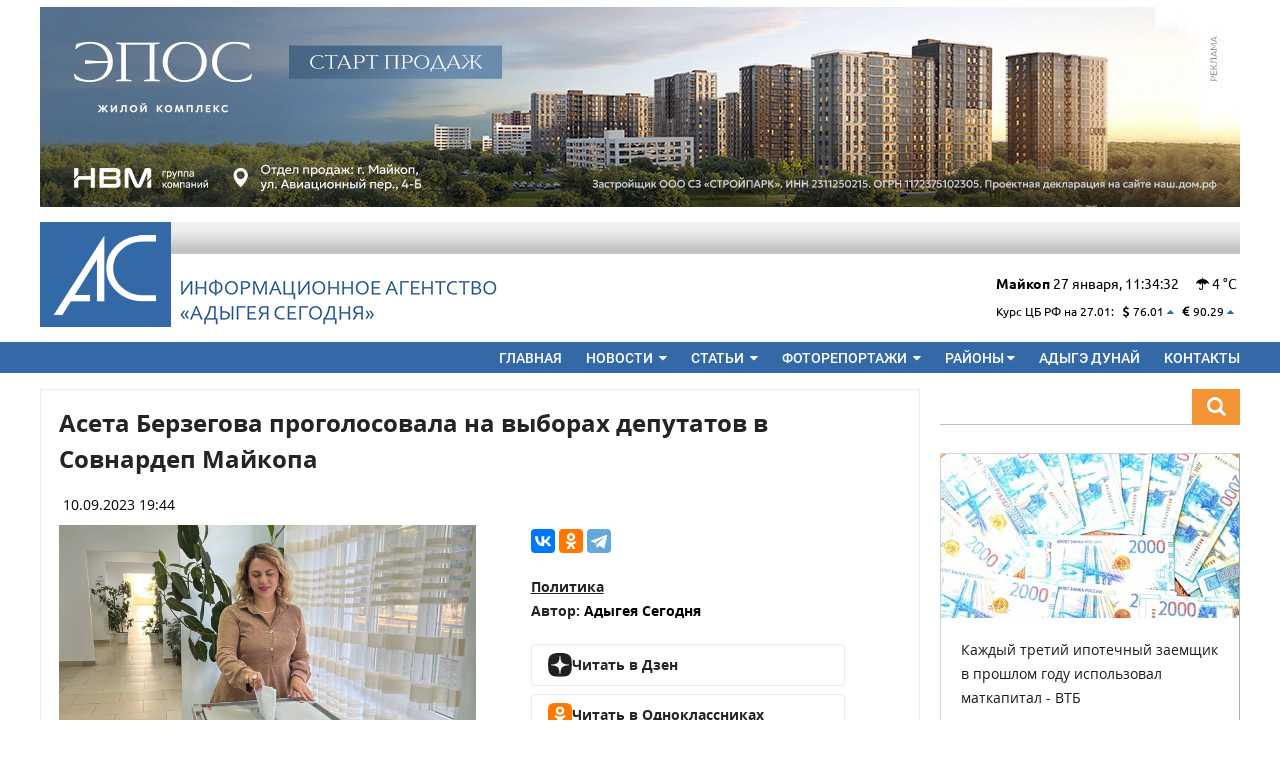

--- FILE ---
content_type: text/html; charset=UTF-8
request_url: https://adigeatoday.ru/news/47971.html
body_size: 17180
content:
<!DOCTYPE html>
<html lang="ru" xmlns="http://www.w3.org/1999/xhtml">
<head>
	<meta charset="utf-8" />
	<title>Адыгея Сегодня &ndash; Асета Берзегова проголосовала на выборах депутатов в Совнардеп  Майкопа</title>
	
	<meta http-equiv="X-UA-Compatible" content="IE=Edge, chrome=1" />
	
	<link rel="shortcut icon" type="image/vnd.microsoft.icon" href="/favicon.ico" />
	<meta name="viewport" content="width=device-width, initial-scale=1.0" />
	
	<meta name="description" content="Асета Берзегова проголосовала на выборах депутатов в Совнардеп  Майкопа - официальный сайт информационного агентства Адыгея Сегодня. Новости, статьи фоторепортажи" />
	<meta name="keywords" content="Асета Берзегова проголосовала на выборах депутатов в Совнардеп  Майкопа - официальный сайт республика адыгея сегодня майкоп новости статьи фоторепортажи" />

	
	<link rel="image_src" href="http:/img/thumb/50310-480-32b01b8f-5db8c735-6addbda0-d5c27d5d-7cccf476.jpg" />
	<meta property="og:title" content="Асета Берзегова проголосовала на выборах депутатов в Совнардеп  Майкопа"/>
	<meta property="og:description" content="78 избирательных пунктов работают с 08:00 до 20:00."/>
	<meta property="og:image" content="https://adigeatoday.ru/img/thumb/50310-480-32b01b8f-5db8c735-6addbda0-d5c27d5d-7cccf476.jpg">
	<meta property="og:locale" content="ru_RU"/>
	<meta property="og:site_name" content="Адыгея Сегодня"/>
	<meta property="og:type" content="article"/>
	<meta property="og:url" content="https://adigeatoday.ru/news/47971.html" />

	<meta name="google-site-verification" content="XtVUO4FeUgT7-fA7yWEDf1-jlBNuvG_zKR9ogJQWf38" />
	<link rel="stylesheet" media="all" href="/assets/css/reset.css" />
	<link rel="stylesheet" media="all" href="/assets/css/sakura.css" />
	<link rel="stylesheet" media="all" href="/assets/css/hamburgers.css" />
	<link rel="stylesheet" media="all" href="/assets/css/font-awesome-4-7.min.css" />
	<link rel="stylesheet" media="all" href="/assets/css/templates/site3.css?commit=211121" />
	<link rel="stylesheet" media="all" href="/assets/css/templates/site5.css?commit=0602171345" />
	<link rel="stylesheet" media="all" href="/assets/css/templates/site6.css?commit=0902171359" />
	<link rel="stylesheet" media="all" href="/assets/css/templates/site7.css?commit=1705151051" />
	<link rel="stylesheet" media="all" href="/assets/css/templates/site8.css?commit=1000" />
	<link rel="stylesheet" media="all" href="/assets/css/templates/site9.css?commit=1007" />
	
	<script type="text/javascript" src="/assets/js/jquery-3.1.1.min.js"></script>
	<script type="text/javascript" src="/assets/js/sakura.js"></script>
	
	<link rel="stylesheet" media="all" href="/assets/css/magnific-popup.css" />
	<script type="text/javascript" src="/assets/js/jquery.magnific-popup.min.js"></script>
	
</head>
<body>
	
<!-- preload/begin -->


<!-- google-analytics/begin -->
<script>
  (function(i,s,o,g,r,a,m){i['GoogleAnalyticsObject']=r;i[r]=i[r]||function(){
  (i[r].q=i[r].q||[]).push(arguments)},i[r].l=1*new Date();a=s.createElement(o),
  m=s.getElementsByTagName(o)[0];a.async=1;a.src=g;m.parentNode.insertBefore(a,m)
  })(window,document,'script','https://www.google-analytics.com/analytics.js','ga');

  ga('create', 'UA-90034545-1', 'auto');
  ga('send', 'pageview');

</script>
<!-- google-analytics/end -->

<!-- Rating@Mail.ru counter -->
<script type="text/javascript">
var _tmr = window._tmr || (window._tmr = []);
_tmr.push({id: "2621246", type: "pageView", start: (new Date()).getTime()});
(function (d, w, id) {
  if (d.getElementById(id)) return;
  var ts = d.createElement("script"); ts.type = "text/javascript"; ts.async = true; ts.id = id;
  ts.src = (d.location.protocol == "https:" ? "https:" : "http:") + "//top-fwz1.mail.ru/js/code.js";
  var f = function () {var s = d.getElementsByTagName("script")[0]; s.parentNode.insertBefore(ts, s);};
  if (w.opera == "[object Opera]") { d.addEventListener("DOMContentLoaded", f, false); } else { f(); }
})(document, window, "topmailru-code");
</script><noscript><div style="position:absolute;left:-10000px;">
<img src="//top-fwz1.mail.ru/counter?id=2621246;js=na" style="border:0;" height="1" width="1" alt="Рейтинг@Mail.ru" />
</div></noscript>
<!-- //Rating@Mail.ru counter -->
 
<!-- preload/end -->
	
	<div>
		<div class="site-container">
			
			<!-- topline-zone:begin -->
			


<div class="xm-5-top xm-5-bottom">
	<noindex>
		<a
			title="Рекламодатель: Девелопер “НВМ”"			rel="nofollow"
			class="ad ad-image ad-topline"
			target="_blank"
			href="/ad/1014/?erid=2W5zFHw12Ve">

				<img style="max-width:100%;width:100%"  data-url="/img/thumb/69963-720-07220d01-13b29884-1e66d79b-894fa012-c037edb0.jpg" alt="" src="/img/thumb/69963-1200-326932f0-91e038c1-9cdab6ab-6a6c705a-8e6d9a98.jpg" />
		</a>
	</noindex>
</div>			<!-- topline-zone:end -->
			
		</div>
		<div class="site-container col-landscape-hidden col-mobile-hidden header-may">
			
			<div class="xm-10-top xm-10-bottom" style="
				background-image:url(/assets/img/i/header-top-gradientx2.png);
				background-color:white;
				background-repeat:repeat-x;
			">
			
				<div class="col-left" >
					<a href="/">
						<img alt="" src="/assets/img/i/logo-relogox10.png" />
					</a>
				</div>
				
				<div class="col-left xm-5-left">
					<div style="margin-top:54px">
						<a href="/">
							<img alt="" src="/assets/img/i/header-logo-text-wtf.png"/>
						</a>
					</div>
				</div>
					<div class="col-right">
						<div style="margin-top:54px">
							
															
							
								<strong>Майкоп</strong>  
								<span class="date-d">27</span>
								<span class="date-m">января</span>,
								<span class="date-time">00:00:00</span>
								
																
								<span class="xm-10-left fa fa-umbrella"
									 title="пасмурно"></span>
								
								4								°C 								
								<br/>
								<br/>
								
								<!-- currency/begin -->
																								<div class="sm">
									<span class="xm-5-right">Курс ЦБ РФ на 27.01:</span>
									
																			<span class="currency xm-5-right">
											<span class="fa fa-usd"></span> 76.01																																				<span
														 title="Курс выше предыдущего"
														 style="color:#3369a7"
														 class="fa fa-caret-up"></span>
																																	</span>
																			<span class="currency xm-5-right">
											<span class="fa fa-eur"></span> 90.29																																				<span
														 title="Курс выше предыдущего"
														 style="color:#3369a7"
														 class="fa fa-caret-up"></span>
																																	</span>
																		
								</div>
																<!-- currency/end -->
								
						</div>
					</div>
			
				<div class="col-clear"></div>
			
			</div>
		</div>
		
		<script type="text/javascript">
			$(document).ready(function(){
				
				var $dateD = $('.date-d');
				var $dateM = $('.date-m');
				var $dateTime = $('.date-time');
				
				var mTranslate = [
					'января',
					'февраля',
					'марта',
					'апреля',
					'мая',
					'июня',
					'июля',
					'августа',
					'сентября',
					'октября',
					'ноября',
					'декабря',
				];
				
				function timeUpdate()
				{
					var now = new Date();
					var time = [
						now.getHours(),
						now.getMinutes(),
						now.getSeconds(),
					];
					var timeString = time[0];
					timeString+=':';
					if(time[1] < 10)
					{
						timeString+='0';
					}
					timeString+=time[1];
					timeString+=':';
					if(time[2] < 10)
					{
						timeString+='0';
					}
					timeString+=time[2];
					
					
					$dateD.html( now.getDate() );
					$dateM.html( mTranslate[now.getMonth()] );
					$dateTime.html( timeString );
					
				}
				timeUpdate();
				var idInterval = setInterval(function(){
					timeUpdate();
				},750);
				
			});
		</script>
		
		
		<div class="xm-10-bottom" style="background:#3369a7">
			
			<div class="site-container">
				
				<header><div id="header-container">

<div class="xp-mobile-10 xp-landscape-10">

<div class="col-desktop-hidden">
<div class="col-left ">
	<h2><a style="color:white;text-decoration:none" href="/">Адыгея Сегодня</a></h2>
</div>

<div class="col-right">
<div class="">
	
	<button type="button" id="hamburger" class="hamburger hamburger--squeeze">
		<div class="hamburger-box">
			<div class="hamburger-inner"></div>
		</div>
	</button>
	<script type="text/javascript">
		$(document).ready(function(){
			$('#hamburger').on('click',function(){
				$('#nav-container').toggleClass('col-hidden');
			});
		});
	</script>
</div>
</div>
</div>
<div class="col-right">
<div id="nav-container" class="col-hidden col-desktop-visible ">
<ul>
	<li><a href="/">Главная</a></li>
	<li>
		<a href="/news/">Новости <span class="dropdown-toggle fa fa-caret-down"></span></a>
		<div class="dropdown"><ul>
			<li><a href="/news/society/">Общество</a></li>
			<li><a href="/news/politics/">Политика</a></li>
			<li><a href="/news/sport/">Спорт</a></li>
			<li><a href="/news/economy/">Экономика</a></li>
			<li><a href="/news/culture/">Культура</a></li>
			<li><a href="/news/incidents/">Происшествия</a></li>
			<li><a href="/news/tourism/">Туризм</a></li>
		</ul></div>
	</li>
	<li>
		<a href="/article/">Статьи <span class="dropdown-toggle fa fa-caret-down"></span></a>
		<div class="dropdown"><ul>
			<li><a href="/article/society/">Общество</a></li>
			<li><a href="/article/politics/">Политика</a></li>
			<li><a href="/article/sport/">Спорт</a></li>
			<li><a href="/article/economy/">Экономика</a></li>
			<li><a href="/article/culture/">Культура</a></li>
			<li><a href="/article/incidents/">Происшествия</a></li>
			<li><a href="/article/tourism/">Туризм</a></li>
		</ul></div>
	</li>
	<li>
		<a href="/photo/">Фоторепортажи <span class="dropdown-toggle fa fa-caret-down"></span></a>
		<div class="dropdown"><ul>
			<li><a href="/photo/society/">Общество</a></li>
			<li><a href="/photo/politics/">Политика</a></li>
			<li><a href="/photo/sport/">Спорт</a></li>
			<li><a href="/photo/economy/">Экономика</a></li>
			<li><a href="/photo/culture/">Культура</a></li>
			<li><a href="/photo/incidents/">Происшествия</a></li>
			<li><a href="/photo/tourism/">Туризм</a></li>
		</ul></div>
	</li>
	<li>
		<a class="col-hidden col-mobile-visible col-landscape-visible" href="/region/">Районы</a>
		<a href="/region/"><span class="dropdown-toggle">Районы <span class="fa fa-caret-down"></span></span></a>
		<div class="dropdown"><ul>
									<li><a href="/region/1001/">Майкоп</a></li>
						<li><a href="/region/1009/">Адыгейск</a></li>
						<li><a href="/region/1005/">Майкопский район</a></li>
						<li><a href="/region/1007/">Тахтамукайский район</a></li>
						<li><a href="/region/1008/">Гиагинский район</a></li>
						<li><a href="/region/1006/">Теучежский район</a></li>
						<li><a href="/region/1004/">Кошехабльский район</a></li>
						<li><a href="/region/1003/">Красногвардейский район</a></li>
						<li><a href="/region/1002/">Шовгеновский район</a></li>
					</ul></div>
	</li>
	<li><a href="https://dunai.adigeatoday.ru/">Адыгэ дунай</a></li>
	<li><a href="/page/contact.html">Контакты</a></li>
</ul>
<div class="col-clear"></div>
</div>
</div>
<div class="col-clear"></div>

</div>

</div></header>
				
			</div>
		
		</div>
		
	</div>
	
	
	<div id="site-container">
		
		
		<!-- warpper/begin -->
		<div id="wrapper-container">
			
			
			<!-- article/begin -->
			<div id="article-container">
				
				<!-- ads-mobile-top/begin -->
							
				
<style>
		.sm-date { display:block; }
</style>
<article itemscope itemtype="http://schema.org/NewsArticle">
<div class="page-container" itemprop="articleBody">
	<div class="page-body"  >
		
		<meta itemprop="dateModified" content="2023-09-11T07:10:51+03:00" />
		
				<meta itemprop="author" content="Адыгея Сегодня" />
				
		<!-- post.title/begin -->
		<h1 itemprop="headline" title="Асета Берзегова проголосовала на выборах депутатов в Совнардеп  Майкопа">
			
						
						
			Асета Берзегова проголосовала на выборах депутатов в Совнардеп  Майкопа		</h1>
		<!-- post.title/end -->

	<p><span itemprop="datePublished" content="2023-09-10T19:44:52+03:00">10.09.2023 19:44</span></p>

	<div>
		
				
		<!-- article/image/begin -->
		<div class="image-post-container col-desktop-50-left col-landcape-50-left" >
			<div class="row" >
				<img style="max-width:100%;width:100%"  itemprop="image" data-url="/img/thumb/50310-720-7558e261-8e0d5147-f8b57b24-ab183aa2-417e970d.jpg" alt="" src="/img/thumb/50310-720-7558e261-8e0d5147-f8b57b24-ab183aa2-417e970d.jpg" />												<span class="image-info">Фото: личный архив Асеты Берзеговой</span>							</div>
		</div>
		<!-- article/image/end -->
		
				
		<div class="col-desktop-45-right col-landscape-45-right col-inline">
			<div class="row" style="margin-top:0">
				
				<!-- yandex/share/begin -->
				<script src="//yastatic.net/es5-shims/0.0.2/es5-shims.min.js"></script>
				<script src="//yastatic.net/share2/share.js"></script>
				<div
					class="row ya-share2"
					data-services="vkontakte,odnoklassniki,telegram"
					data-counter=""
					data-title="Асета Берзегова проголосовала на выборах депутатов в Совнардеп  Майкопа"
					data-description="78 избирательных пунктов работают с 08:00 до 20:00."
					data-image="http://adigeatoday.ru//img/thumb/50310-480-32b01b8f-5db8c735-6addbda0-d5c27d5d-7cccf476.jpg"
					data-url="https://adigeatoday.ru/news/47971.html"
				></div>
				<!-- yandex/share/end -->
			
				<div class="row xm-10-top">
					
					<span><a href="/post/politics/">Политика</a></span><br/>
					
					
					<!-- author/begin -->
										<span itemprop="publisher" itemscope itemtype="http://schema.org/Organization">
						<strong>Автор:</strong> <span itemprop="name">Адыгея Сегодня</span>
					</span>
										
					<!-- author/end -->

					<style>
						.readmore {
							border: 1px solid #e9e9e9;
							border-radius:4px;
							padding:8px 16px;
							display: inline-flex;
							margin-top: 0.5rem;
							text-decoration: none;
							align-items:center;
							gap:0.5rem;
							min-width:280px;
						}
						.readmore:hover {
							color: #105bb1 !important;
						}
					</style>

					<div style="width:100%;margin-top:0.85rem"></div>

					<a href="https://yandex.ru/news/?favid=254118475" rel="nofollow" target="_blank" class="readmore">
						<img style="width:24px;height:24px" alt="" src="/assets/img/dzen.svg" />
						Читать в Дзен
					</a>

					<a href="https://ok.ru/iaadygeyas/topics" rel="nofollow" target="_blank" class="readmore">
						<img style="width:24px;height:24px" alt="" src="/assets/img/ok.svg" />
						Читать в Одноклассниках
					</a>
					
				</div>
			
			</div>
			
		</div>
		<div class="col-clear"></div>
	</div>
	
<div class="article-content-fix-17-05-25" itemprop="text" style="line-height: 1.5rem !important">
	
	<p> </p>
<p>В Единый день голосования член Генерального совета партии &laquo;Единая Россия&raquo;, руководитель &laquo;Молодой Гвардии&raquo; Адыгеи Асета Берзегова проголосовала на выборах депутатов в Совет народных депутатов муниципального образования &laquo;Город Майкоп&raquo;.</p>
<p>На территории Адыгеи выборы в представительные органы власти проводятся в городе Майкопе, поселке Каменномостском и Майкопском районе (дополнительные выборы депутата). Голосование проходит в три дня &ndash; с 8 по 10 сентября. 78 избирательных пунктов работают с 08:00 до 20:00.</p>
<p>Жители Майкопа активно принимают участие в голосовании. За первые два дня на избирательных участках Майкопа проголосовали 29314 человек.</p>
<p>&laquo;Сегодня, участвуя в голосовании, мы выбираем команду, которая будет делать конкретные шаги к решению различных проблем майкопчан. Всё это в дальнейшем будет способствовать положительным переменам в жизни нашего родного города. Приходите сегодня до 20:00 на свой избирательный участок и сделайте свой вклад в наше будущее&raquo;, - отметила Асета Берзегова.</p>
</div>


					<style>
						.post-tag
						{
							display:inline-block;
							min-width:72px;
							background:#4e7097;
							padding:0 8px;
							color:white;
							margin-top:0.25rem;
							margin-bottom:0.25rem;
							margin-right:0.25rem;
							font-size:90%;
							text-align:center;
							cursor: default;
						}
					</style>
					
					

<style>
	#overlay
	{
		position: fixed;
		left: 0;
		top:0;
		right: 0;
		bottom:0;
		background:rgba(0,0,0,0.5);
		z-index: 100;
		box-sizing:border-box;
	}
	#overlay .block1
	{
		position: absolute;
		left:0;
		right:0;
		bottom:0;
		top:0;
		/*max-width:960px;*/
		/*width:100%;*/
		/*margin: 0 auto;*/
		/*margin-top:2rem;*/
		/*padding:0.5rem;*/
		/*/*padding-bottom:2.5rem;*/*/
		/*box-sizing:border-box;*/
	}
	#overlay .block2
	{
		background:blue;
		width:100%;
		margin: 0 auto;
		box-sizing:border-box;
	}
	#overlay img
	{
		max-width:100%;
		width:auto;
		max-height:480px;
	}
	.btn-over
	{
	}
	
	#overlay .panel-left
	{
		background:red;
		position:absolute;
		left:0;
		top:0;
		bottom:0;
		width:15%;
		z-index:100;
	}
	#overlay .panel-right
	{
		background:blue;
		position:absolute;
		right:0;
		top:0;
		bottom:0;
		width:15%;
		z-index:100;
	}
	#overlay .panel-top
	{
		background:green;
		position:absolute;
		right:0;
		top:0;
		left:0;
		height:60px;
		z-index:101;
	}
	#overlay .panel-left span,
	#overlay .panel-right span
	{
	}
	#overlay .panel-top span,
	#overlay .panel-left span,
	#overlay .panel-right span
	{
		color:rgba(255,255,255,0.35);
	}
	#overlay .panel-top,
	#overlay .panel-left,
	#overlay .panel-right
	{
		cursor:pointer;
		background:rgba(0,0,0,0);
	}
	#overlay .panel-left:hover,
	#overlay .panel-right:hover
	{
		background:rgba(0,0,0,0.25);
	}
	#overlay .panel-top:hover span,
	#overlay .panel-left:hover span,
	#overlay .panel-right:hover span
	{
		color:rgba(255,255,255,0.75);
	}
	
	
	#overlay .panel-bottom
	{
		position:absolute;
		left:0;
		right:0;
		bottom:0;
		background:rgba(0,0,0,0.75);
		color:white;
		text-align:center;
		z-index:102;
	}
</style>
<div id="overlay" style="display: none">
	
	<div class="panel-top btn-over btn-close">
		<div class="col-right" style="width:15%;margin-top:0.5rem">
			<center>
				<span class="fa fa-3x fa-close"></span>
			</center>
		</div>
		<div class="col-clear"></div>
	</div>
	<!-- .panel-top -->
	
	<div class="panel-left btn-over btn-left">
		<div style="display:block;height:45%;"></div>
		<center>
			<span class="fa fa-3x fa-chevron-left"></span>
		</center>
	</div>
	<!-- .panel-left -->
	
	<div class="panel-right btn-over btn-right">
		<div style="display:block;height:45%;"></div>
		<center>
			<span class="fa fa-3x fa-chevron-right"></span>
		</center>
	</div>
	<!-- .panel-right -->
	
	<center>
		<p id="image-container">
			<img style="max-width:none;max-height:none;width:auto;height:auto" alt="" src="#" />
		</p>
	</center>
	
	
	<div class="panel-bottom">
		<p id="photo-author"></p>
	</div>
	
	<script>
		var over_class_target = '.btn-fancybox';
		var over_obj = null;
		$(document).ready(function(){
			$(over_class_target).on('click',function(){
				over_obj = $(this);
				$('#image-container img').attr('src',$(over_obj).data('url'));
				$('#photo-author').html($(over_obj).data('author'));
				$('#overlay').fadeIn();
				return false;
			});
			$(window ).keyup(function(e){
				if (e.keyCode == 27)
				{
					$('#overlay').fadeOut();
				}
				else
				{
					if (e.keyCode == 37)
						{
							var object = over_obj.prev();
							if(object.length == 0) { return; }
							over_obj = object;
							
							//console.log((over_obj.prev()));
							$('#image-container img').attr('src',$(over_obj).data('url'));
				$('#photo-author').html($(over_obj).data('author'));
						}
					else
					{
						if (e.keyCode == 39)
						{
							var object = over_obj.next();
							if(object.length == 0) { return; }
							over_obj = object;
							
							//console.log((over_obj.prev()));
							$('#image-container img').attr('src',$(over_obj).data('url'));
				$('#photo-author').html($(over_obj).data('author'));
						}
					}
				}
			});
			$('.btn-over.btn-close').on('click',function(){
				$('#overlay').fadeOut();
			});
			$('.btn-over.btn-left').on('click',function(){
				
							var object = over_obj.prev();
							if(object.length == 0) { return; }
				over_obj = object;
				
				//console.log((over_obj.prev()));
				$('#image-container img').attr('src',$(over_obj).data('url'));
				$('#photo-author').html($(over_obj).data('author'));
			});
			$('.btn-over.btn-right').on('click',function(){
				
							var object = over_obj.next();
							if(object.length == 0) { return; }
				over_obj = object;
				
				//console.log((over_obj.prev()));
				$('#image-container img').attr('src',$(over_obj).data('url'));
				$('#photo-author').html($(over_obj).data('author'));
			});
		});
	</script>
	
</div>


		
	
	</div>
</div>




</article>



<div class="xm-10-top">
	<h3>Читайте также</h3>
	<div class="xm-10-top">
		
		




<!-- post/begin -->
<div class="post-sm-container page-container col-mobile-100">
	
			
		<div class="post-sm-preview">
		
		
		<div class="post-sm-preview-container">
			<a href="/news/52183.html">
				<img style="max-width:100%;width:100%"  data-url="/img/thumb/55646-720-044e2965-e9ce4675-574cbb23-d39cbb67-9d7e6130.jpg" alt="" src="/img/thumb/55646-640-f32daed2-c1532ac7-1fca0b6e-daba4533-c8ce1a21.jpg" />			</a>
			
		</div>
		
		
		<div class="post-sm-button-container">
			
			<!-- button/region/begin -->

			<!-- button/region/end -->
			
		</div>
	</div>
		
	<div class="post-sm-body page-body">
		
		<p><strong><a href="/news/52183.html">В Адыгее наградили волонтёров за  участие в работе регионального избирательного штаба </a></strong></p>
		
				<p class="post-sm-desc">Интерес к этой работе проявили люди самых разных возрастов и профессий</p>
				
		<p class="sm-date"><span class="fa fa-calendar"></span> 10.04.2024 08:48</p>
		
	</div>
	
</div>
<!-- post/end -->




<!-- post/begin -->
<div class="post-sm-container page-container col-mobile-100">
	
			
		<div class="post-sm-preview">
		
		
		<div class="post-sm-preview-container">
			<a href="/news/51762.html">
				<img style="max-width:100%;width:100%"  data-url="/img/thumb/55157-720-7a4cf03c-3829032a-d75a9c1f-dce2ee04-4582ef2f.jpg" alt="" src="/img/thumb/55157-640-08b0fa36-82b5858d-c4e8aac9-5da25cbe-f8d1b199.jpg" />			</a>
			
		</div>
		
		
		<div class="post-sm-button-container">
			
			<!-- button/region/begin -->

			<!-- button/region/end -->
			
		</div>
	</div>
		
	<div class="post-sm-body page-body">
		
		<p><strong><a href="/news/51762.html">В Адыгее состоялось заседание Общественного штаба по контролю и наблюдению за выборами </a></strong></p>
		
				<p class="post-sm-desc">Мероприятие прошло в республиканской столице</p>
				
		<p class="sm-date"><span class="fa fa-calendar"></span> 21.03.2024 17:30</p>
		
	</div>
	
</div>
<!-- post/end -->




<!-- post/begin -->
<div class="post-sm-container page-container col-mobile-100">
	
			
		<div class="post-sm-preview">
		
		
		<div class="post-sm-preview-container">
			<a href="/news/51658.html">
				<img style="max-width:100%;width:100%"  data-url="/img/thumb/55004-720-3f4104cd-c3361f82-ca7be2b1-8644768d-7434d6b0.jpg" alt="" src="/img/thumb/55004-640-26f06bf7-d3feb97c-c5b59373-425e4e2c-a25948ce.jpg" />			</a>
			
		</div>
		
		
		<div class="post-sm-button-container">
			
			<!-- button/region/begin -->

			<!-- button/region/end -->
			
		</div>
	</div>
		
	<div class="post-sm-body page-body">
		
		<p><strong><a href="/news/51658.html">Владимир Путин лидирует по итогам обработки 50% бюллетеней</a></strong></p>
		
				<p class="post-sm-desc">Явка избирателей на выборы составила более 74%</p>
				
		<p class="sm-date"><span class="fa fa-calendar"></span> 17.03.2024 22:53</p>
		
	</div>
	
</div>
<!-- post/end -->




<!-- post/begin -->
<div class="post-sm-container page-container col-mobile-100">
	
			
		<div class="post-sm-preview">
		
		
		<div class="post-sm-preview-container">
			<a href="/news/51654.html">
				<img style="max-width:100%;width:100%"  data-url="/img/thumb/54999-720-7543588b-8bf1beb9-65d7e71c-3cfa7e35-7ff516f6.jpg" alt="" src="/img/thumb/54999-640-ff126908-f083b86d-38a4d53a-418d6300-fc7bd898.jpg" />			</a>
			
		</div>
		
		
		<div class="post-sm-button-container">
			
			<!-- button/region/begin -->

			<!-- button/region/end -->
			
		</div>
	</div>
		
	<div class="post-sm-body page-body">
		
		<p><strong><a href="/news/51654.html">В Адыгее завершилось трёхдневное голосование на выборах Президента России </a></strong></p>
		
				<p class="post-sm-desc">Началась процедура подсчёта голосов</p>
				
		<p class="sm-date"><span class="fa fa-calendar"></span> 17.03.2024 20:09</p>
		
	</div>
	
</div>
<!-- post/end -->		
	</div>
</div>
				
							
			</div>
			<!-- article/end -->
			
			

			
			
			
			<!-- aside/begin -->
			<aside><div id="aside-container" class="col-mobile-hidden">
				
				
				<!-- widget/search/begin -->
				<div id="site-search-container"><form method="get" action="/search/">
					
						<input name="q" type="text" id="site-search" placeholder="" value="">
						<button type="submit" id="site-search-button">
							<span class="fa fa-search"></span>
						</button>
						<div class="col-clear"></div>
					
				</form></div>
				<!-- widget/search/end -->
				
				
				
				<!-- advt/begin -->
				
					<div class="xm-20-bottom">
					</div>
				<style>
.teaser
{
	position: relative;
	border-left:1px solid #D3D3D3;
	border-top:1px solid #D3D3D3;
	border-bottom:1px solid #ADADAD;
	border-right:1px solid #ADADAD;
	
	background-color:white;
	overflow: hidden;
}
.teaser > .photo
{
	width:300px;
	height:164px;
	overflow: hidden;
}
.teaser > .body
{
	min-height:48px;
	padding:0.75rem;
}
.teaser .body .title
{
	font-size:0.875rem;
	line-height: 1.4rem;
	
	color:#1a1a1a;
	font-family:"Ubuntu";
	text-decoration:none;
	
}
.right
{
	text-align: right;
}
.letter-drink
{
	/*font-size:0.875rem;*/
	font-weight:bold;
	text-transform:uppercase;
	color:#3a3a3a;
	font-family:"Ubuntu Bold";
	letter-spacing: 4px;
	text-decoration: none;
	
}
</style>
				 
				
			
		
					
					<div class="teaser xm-20-top xm-20-bottom">
	<div class="photo">
		<a href="/news/64811.html">
			<img style="max-width:100%;width:100%"  data-url="/img/thumb/70089-720-9b648d5a-d1544dcc-f2ba7b4a-b51db4a5-00d80849.jpg" alt="" src="/img/thumb/70089-300-5a3facd9-93ac131c-734ba9cf-870de152-e6f5bfee.jpg" />		</a>
	</div>
	<div class="body">
		<p><a class="title" href="/news/64811.html">Каждый третий ипотечный заемщик в прошлом году использовал маткапитал - ВТБ</a></p>
		
	</div>
</div>
						
					
					<div class="teaser xm-20-top xm-20-bottom">
	<div class="photo">
		<a href="/article/64787.html?erid=2W5zFJFD4dE">
			<img style="max-width:100%;width:100%"  data-url="/img/thumb/70060-720-2dc7b0f8-da2724a6-5583698c-d28d90bf-7cb0cde7.jpg" alt="" src="/img/thumb/70060-300-00aec3d9-403126fd-a960da88-956381c1-eae5b1d3.jpg" />		</a>
	</div>
	<div class="body">
		<p><a class="title" href="/article/64787.html?erid=2W5zFJFD4dE">Цифровое государство: «Ростелеком» предоставил Законодательному собранию Кубани защищенный интернет</a></p>
		
	</div>
</div>
						
					
					<div class="teaser xm-20-top xm-20-bottom">
	<div class="photo">
		<a href="/news/64782.html">
			<img style="max-width:100%;width:100%"  data-url="/img/thumb/70055-720-eac71612-f0f04d8c-55750563-12c2678d-a15119fa.jpg" alt="" src="/img/thumb/70055-300-9cd63fb2-a439eb0c-1ce0960b-caa1bee2-82779a1c.jpg" />		</a>
	</div>
	<div class="body">
		<p><a class="title" href="/news/64782.html">В шести районах Адыгеи работают 15 агротехнологических классов</a></p>
		
	</div>
</div>
						
					
					<div class="teaser xm-20-top xm-20-bottom">
	<div class="photo">
		<a href="/news/64778.html">
			<img style="max-width:100%;width:100%"  data-url="/img/thumb/70051-720-9f8d19c8-b7c73dfe-ec1cb3de-cc7f78db-fb452869.jpg" alt="" src="/img/thumb/70051-300-f551bda0-a51ee7b6-480fbaea-ce282e16-9e905154.jpg" />		</a>
	</div>
	<div class="body">
		<p><a class="title" href="/news/64778.html">В Адыгее за прошедшие сутки пожарные 12 раз выезжали на тушение пожаров</a></p>
		
	</div>
</div>
						
					
					<div class="teaser xm-20-top xm-20-bottom">
	<div class="photo">
		<a href="/news/64779.html">
			<img style="max-width:100%;width:100%"  data-url="/img/thumb/70052-720-d5ee6e2b-495c6d93-80f89ae7-9e9e5f7a-ccaff0d8.jpg" alt="" src="/img/thumb/70052-300-f031fee5-4387a283-17ae4cfc-eea7a5d9-69a6657c.jpg" />		</a>
	</div>
	<div class="body">
		<p><a class="title" href="/news/64779.html">Стало известно, что траты россиян на авто в прошлом году выросли почти на 50% </a></p>
		
	</div>
</div>
										
					<div class="xm-20-top xm-20-bottom">
						


<a
		rel="nofollow"
	class="ad ad-image"
	target="_blank"
	href="/ad/1004/">

		<img style="max-width:100%;width:100%"  data-url="/img/thumb/19994-720-bc5e5553-5a076149-5b50171c-b305f7fd-9b408045.jpg" alt="" src="/img/thumb/19994-300-37b14f6f-cf031fcf-343bfc68-5d50d45b-b2a07c64.jpg" />
</a>					</div>

				
				<!-- advt/end -->
				
			</div></aside>
			<!-- aside/end -->
			
			<div class="col-clear"></div>
			
<div class="description-fix">
	


<div class="row post-sm4-container xm-10-top">
	
	<style>
	#site-container > #wrapper-container h3 a{
		font-weight: 500;
		font-size: 1.1rem;
		color: #242424;
		text-transform: uppercase;
		text-decoration:none;
		height: 32px;
		vertical-align:middle;
		font-family: OpenSans Bold !important;
	}
	h3 img
	{
		height:20px;
	}
	</style>

	<h3><a style="" href="/region/1001/">
		<img style="max-width:100%;width:auto"  data-url="/img/thumb/9907-720-d8ff63f0-8df05906-9eac78b7-cfa2b5a1-6851c829.jpg" alt="" src="/img/thumb/9907-64-94800d83-c76a611d-feb65810-64cfd46b-0e7c7e39.jpg" />		Майкоп	</a></h3>
							



		<style>
		.post-sm-container
		{
			overflow: hidden;
			width:205px;
			float:left;
			margin-right:8px;
			margin-bottom:1.25rem;
		}
		.post-sm-container .page-body
		{
			padding:0.25rem;
		}
		.post-sm2-container .post-sm-container
		{
			overflow: hidden;
			width:425px;
			float:left;
			margin-right:8px;
			margin-bottom:1.25rem;
		}
		.post-sm-preview
		{
			position: relative;
		}
		.post-sm-button-container
		{
			
			position: absolute;
			left:8px;
			bottom:8px;
		}
		.bg-blue
		{
		background: #4e7097;
		color:white;
		}
		.post-sm-container img
		{
			vertical-align: top;
			width:100%;
		}
		.post-sm-body a
		{
			
		font-family: "Roboto", "Helvetica Neue", sans-serif;
		font-size:1rem;
		/*line-height:1.2rem;*/
		font-weight:500;
		color:#1a1a1a;
		text-decoration: none;
		}
		.sm-tag
		{
		
			text-decoration: none !important;
			text-transform: none !important;
			/*font-weight:bold !important;*/
			/*font-family: "Ubuntu Bold" !important;*/
			display: block !important;
		font-size:0.8rem !important;
		padding: 0!important;
		/*margin-right:0.5rem;*/
		margin:0 !important;
		margin-top:0.1rem !important;
		/*margin-bottom:0.5rem !important;*/
		min-width:120px;
		text-align: center;
		}
		.sm-date
		{
			font-size:0.75rem;
			color:#484848;
		}
		@media all and (max-width:700px)
		{
			.post-sm2-container .post-sm-container,
			.post-sm-container
			{
			width:100% !important;
			}
		}
		#main-page .post-sm-desc
		{
			display: none;
		}
	</style>



<!-- post/begin -->
<div class="post-sm-container page-container col-mobile-100">
	
			
		<div class="post-sm-preview">
		
		
		<div class="post-sm-preview-container">
			<a href="/news/64820.html">
				<img style="max-width:100%;width:100%"  data-url="/img/thumb/70098-720-dd1c28fd-cce12d62-35fd1656-9bd66324-cef01539.jpg" alt="" src="/img/thumb/70098-640-9d7a5909-f97154bc-c8572d9b-af1a1adb-a54543f6.jpg" />			</a>
			
		</div>
		
		
		<div class="post-sm-button-container">
			
			<!-- button/region/begin -->

			<!-- button/region/end -->
			
		</div>
	</div>
		
	<div class="post-sm-body page-body">
		
		<p><strong><a href="/news/64820.html">На Кубани задержана бывший замгубернатора края Анна Минькова</a></strong></p>
		
				<p class="post-sm-desc">Она является уроженкой посёлка Тлюстенхабль Теучежского района </p>
				
		<p class="sm-date"><span class="fa fa-calendar"></span> 27.01.2026 13:13</p>
		
	</div>
	
</div>
<!-- post/end -->					




<!-- post/begin -->
<div class="post-sm-container page-container col-mobile-100">
	
			
		<div class="post-sm-preview">
		
		
		<div class="post-sm-preview-container">
			<a href="/news/64816.html">
				<img style="max-width:100%;width:100%"  data-url="/img/thumb/70094-720-c7492957-c3877c70-3787e5f3-0f8beec9-f77e4f43.jpg" alt="" src="/img/thumb/70094-640-6ea0b5bd-8e422673-d3266f05-4d2f605a-d583acfa.jpg" />			</a>
			
		</div>
		
		
		<div class="post-sm-button-container">
			
			<!-- button/region/begin -->

			<!-- button/region/end -->
			
		</div>
	</div>
		
	<div class="post-sm-body page-body">
		
		<p><strong><a href="/news/64816.html">В Адыгее обсудили вопросы укрепления продовольственной безопасности</a></strong></p>
		
				<p class="post-sm-desc">Совещание состоялось на площадке Госсовета-Хасэ республики</p>
				
		<p class="sm-date"><span class="fa fa-calendar"></span> 27.01.2026 12:30</p>
		
	</div>
	
</div>
<!-- post/end -->					




<!-- post/begin -->
<div class="post-sm-container page-container col-mobile-100">
	
			
		<div class="post-sm-preview">
		
		
		<div class="post-sm-preview-container">
			<a href="/news/64812.html">
				<img style="max-width:100%;width:100%"  data-url="/img/thumb/70090-720-2188b65b-68d4d191-d89a7f66-242800aa-bc99b2d3.jpg" alt="" src="/img/thumb/70090-640-1d629681-8c8a22a4-e092eb5f-72f24d35-246678ee.jpg" />			</a>
			
		</div>
		
		
		<div class="post-sm-button-container">
			
			<!-- button/region/begin -->

			<!-- button/region/end -->
			
		</div>
	</div>
		
	<div class="post-sm-body page-body">
		
		<p><strong><a href="/news/64812.html">В полицию Адыгеи за сутки поступило 285 заявлений о происшествиях</a></strong></p>
		
				<p class="post-sm-desc">Сотрудниками ГИБДД задержано 5 нетрезвых водителей</p>
				
		<p class="sm-date"><span class="fa fa-calendar"></span> 27.01.2026 11:31</p>
		
	</div>
	
</div>
<!-- post/end -->					




<!-- post/begin -->
<div class="post-sm-container page-container col-mobile-100">
	
			
		<div class="post-sm-preview">
		
		
		<div class="post-sm-preview-container">
			<a href="/news/64810.html">
				<img style="max-width:100%;width:100%"  data-url="/img/thumb/70088-720-b49d8f16-0863020d-08ff88c9-9389082d-a9bfe803.jpg" alt="" src="/img/thumb/70088-640-b423fae2-71806e2f-27888cbc-c33a1fd9-9df5049f.jpg" />			</a>
			
		</div>
		
		
		<div class="post-sm-button-container">
			
			<!-- button/region/begin -->

			<!-- button/region/end -->
			
		</div>
	</div>
		
	<div class="post-sm-body page-body">
		
		<p><strong><a href="/news/64810.html">В Адыгее в рамках «Вахты памяти» проходят памятные мероприятия</a></strong></p>
		
				<p class="post-sm-desc">Спикер Госсовета-Хасэ подчеркнул важность их проведения</p>
				
		<p class="sm-date"><span class="fa fa-calendar"></span> 27.01.2026 11:30</p>
		
	</div>
	
</div>
<!-- post/end -->		


		<div class="col-clear"></div>

		<h3><a href="/post/politics/">Политика</a></h3>
	<div class="">
					




<!-- post/begin -->
<div class="post-sm-container page-container col-mobile-100">
	
			
		<div class="post-sm-preview">
		
		
		<div class="post-sm-preview-container">
			<a href="/news/64209.html">
				<img style="max-width:100%;width:100%"  data-url="/img/thumb/69428-720-85146053-2411e14c-c7b67111-13e64551-25da1981.jpg" alt="" src="/img/thumb/69428-640-178c82f1-12b62190-2088a726-b032fbc2-e3c8f5af.jpg" />			</a>
			
		</div>
		
		
		<div class="post-sm-button-container">
			
			<!-- button/region/begin -->

			<!-- button/region/end -->
			
		</div>
	</div>
		
	<div class="post-sm-body page-body">
		
		<p><strong><a href="/news/64209.html"> Единороссы проводят в Адыгее Всероссийскую акцию «С Новым годом, ветеран!»</a></strong></p>
		
				<p class="post-sm-desc">Она стартует 25 декабря и продлится до последнего дня уходящего года </p>
				
		<p class="sm-date"><span class="fa fa-calendar"></span> 25.12.2025 14:43</p>
		
	</div>
	
</div>
<!-- post/end -->					




<!-- post/begin -->
<div class="post-sm-container page-container col-mobile-100">
	
			
		<div class="post-sm-preview">
		
		
		<div class="post-sm-preview-container">
			<a href="/news/64085.html">
				<img style="max-width:100%;width:100%"  data-url="/img/thumb/69278-720-b140b967-84ba9106-01120a1e-c6eaeb21-59ab2a59.jpg" alt="" src="/img/thumb/69278-640-809b1102-09e7eaee-4bbff079-d178ed04-4ac67c99.jpg" />			</a>
			
		</div>
		
		
		<div class="post-sm-button-container">
			
			<!-- button/region/begin -->

			<!-- button/region/end -->
			
		</div>
	</div>
		
	<div class="post-sm-body page-body">
		
		<p><strong><a href="/news/64085.html">Владимир Путин обратился к сотрудникам российских спецслужб </a></strong></p>
		
				<p class="post-sm-desc">Президент поздравил их с профессиональным праздником</p>
				
		<p class="sm-date"><span class="fa fa-calendar"></span> 20.12.2025 08:03</p>
		
	</div>
	
</div>
<!-- post/end -->					




<!-- post/begin -->
<div class="post-sm-container page-container col-mobile-100">
	
			
		<div class="post-sm-preview">
		
		
		<div class="post-sm-preview-container">
			<a href="/news/64070.html">
				<img style="max-width:100%;width:100%"  data-url="/img/thumb/69264-720-5a5cdc25-484921dd-25082242-d7142c34-a42ed8cc.jpg" alt="" src="/img/thumb/69264-640-01b96f2e-aa90c5dd-bd4c5055-6186167e-64cda6cd.jpg" />			</a>
			
		</div>
		
		
		<div class="post-sm-button-container">
			
			<!-- button/region/begin -->

			<!-- button/region/end -->
			
		</div>
	</div>
		
	<div class="post-sm-body page-body">
		
		<p><strong><a href="/news/64070.html">Путин: Россия готова к завершению конфликта на Украине мирными средствами</a></strong></p>
		
				<p class="post-sm-desc">Мяч на стороне западных оппонентов</p>
				
		<p class="sm-date"><span class="fa fa-calendar"></span> 19.12.2025 13:43</p>
		
	</div>
	
</div>
<!-- post/end -->					




<!-- post/begin -->
<div class="post-sm-container page-container col-mobile-100">
	
			
		<div class="post-sm-preview">
		
		
		<div class="post-sm-preview-container">
			<a href="/news/64067.html">
				<img style="max-width:100%;width:100%"  data-url="/img/thumb/69261-720-4db50161-5b249721-74495ce7-53906642-90f801e6.jpg" alt="" src="/img/thumb/69261-640-c26df1bd-161e0fd1-e0548aba-8b757e95-9234f148.jpg" />			</a>
			
		</div>
		
		
		<div class="post-sm-button-container">
			
			<!-- button/region/begin -->

			<!-- button/region/end -->
			
		</div>
	</div>
		
	<div class="post-sm-body page-body">
		
		<p><strong><a href="/news/64067.html">На прямую линию с  Владимиром Путиным поступило более 2,5 млн вопросов</a></strong></p>
		
				<p class="post-sm-desc">Президент Российской Федерации подведет итоги 2025 года
</p>
				
		<p class="sm-date"><span class="fa fa-calendar"></span> 19.12.2025 12:43</p>
		
	</div>
	
</div>
<!-- post/end -->		
		<div class="col-clear"></div>
	</div>


		<h3><a href="/news/">Новости</a></h3>
				<div class="">
				
			




<!-- post/begin -->
<div class="post-sm-container page-container col-mobile-100">
	
			
		<div class="post-sm-preview">
		
		
		<div class="post-sm-preview-container">
			<a href="/news/64818.html">
				<img style="max-width:100%;width:100%"  data-url="/img/thumb/70096-720-3e13e718-32e212e3-6bc0ddac-b1ff6ef4-0c75951b.jpg" alt="" src="/img/thumb/70096-640-ccdb35c3-a698e122-60761734-4eb3239d-12ba3db5.jpg" />			</a>
			
		</div>
		
		
		<div class="post-sm-button-container">
			
			<!-- button/region/begin -->

			<!-- button/region/end -->
			
		</div>
	</div>
		
	<div class="post-sm-body page-body">
		
		<p><strong><a href="/news/64818.html">В Адыгее стартовала акция «Книга в добрые руки»</a></strong></p>
		
				<p class="post-sm-desc">Пункты приёма книг организованы в учреждениях города Майкопа</p>
				
		<p class="sm-date"><span class="fa fa-calendar"></span> 27.01.2026 13:40</p>
		
	</div>
	
</div>
<!-- post/end -->			
				
			




<!-- post/begin -->
<div class="post-sm-container page-container col-mobile-100">
	
			
		<div class="post-sm-preview">
		
		
		<div class="post-sm-preview-container">
			<a href="/news/64820.html">
				<img style="max-width:100%;width:100%"  data-url="/img/thumb/70098-720-dd1c28fd-cce12d62-35fd1656-9bd66324-cef01539.jpg" alt="" src="/img/thumb/70098-640-9d7a5909-f97154bc-c8572d9b-af1a1adb-a54543f6.jpg" />			</a>
			
		</div>
		
		
		<div class="post-sm-button-container">
			
			<!-- button/region/begin -->

			<!-- button/region/end -->
			
		</div>
	</div>
		
	<div class="post-sm-body page-body">
		
		<p><strong><a href="/news/64820.html">На Кубани задержана бывший замгубернатора края Анна Минькова</a></strong></p>
		
				<p class="post-sm-desc">Она является уроженкой посёлка Тлюстенхабль Теучежского района </p>
				
		<p class="sm-date"><span class="fa fa-calendar"></span> 27.01.2026 13:13</p>
		
	</div>
	
</div>
<!-- post/end -->			
				
			




<!-- post/begin -->
<div class="post-sm-container page-container col-mobile-100">
	
			
		<div class="post-sm-preview">
		
		
		<div class="post-sm-preview-container">
			<a href="/news/64815.html">
				<img style="max-width:100%;width:100%"  data-url="/img/thumb/70093-720-ce698d72-8c1559cf-4181a9de-c06893bd-21b22d53.jpg" alt="" src="/img/thumb/70093-640-19878bf8-535840e6-4d4520c0-d6a10181-6789ece8.jpg" />			</a>
			
		</div>
		
		
		<div class="post-sm-button-container">
			
			<!-- button/region/begin -->

			<!-- button/region/end -->
			
		</div>
	</div>
		
	<div class="post-sm-body page-body">
		
		<p><strong><a href="/news/64815.html">В ауле Понежукай провели мастер-классы по народным ремёслам</a></strong></p>
		
				<p class="post-sm-desc">Школьников познакомили с традиционными промыслами</p>
				
		<p class="sm-date"><span class="fa fa-calendar"></span> 27.01.2026 12:40</p>
		
	</div>
	
</div>
<!-- post/end -->			
				
			




<!-- post/begin -->
<div class="post-sm-container page-container col-mobile-100">
	
			
		<div class="post-sm-preview">
		
		
		<div class="post-sm-preview-container">
			<a href="/news/64816.html">
				<img style="max-width:100%;width:100%"  data-url="/img/thumb/70094-720-c7492957-c3877c70-3787e5f3-0f8beec9-f77e4f43.jpg" alt="" src="/img/thumb/70094-640-6ea0b5bd-8e422673-d3266f05-4d2f605a-d583acfa.jpg" />			</a>
			
		</div>
		
		
		<div class="post-sm-button-container">
			
			<!-- button/region/begin -->

			<!-- button/region/end -->
			
		</div>
	</div>
		
	<div class="post-sm-body page-body">
		
		<p><strong><a href="/news/64816.html">В Адыгее обсудили вопросы укрепления продовольственной безопасности</a></strong></p>
		
				<p class="post-sm-desc">Совещание состоялось на площадке Госсовета-Хасэ республики</p>
				
		<p class="sm-date"><span class="fa fa-calendar"></span> 27.01.2026 12:30</p>
		
	</div>
	
</div>
<!-- post/end -->			
				
			<div class="col-clear"></div>
			
		</div>
		<h3><a href="/article/">Статьи</a></h3>
				<div class="">
				
			




<!-- post/begin -->
<div class="post-sm-container page-container col-mobile-100">
	
			
		<div class="post-sm-preview">
		
		
		<div class="post-sm-preview-container">
			<a href="/article/64797.html">
				<img style="max-width:100%;width:100%"  data-url="/img/thumb/70072-720-9a5a5a41-43ed3e09-bd1c79fa-e84c135e-d659b6cb.jpg" alt="" src="/img/thumb/70072-640-18164afc-49dab695-177512cf-4e956ea2-85f4ff88.jpg" />			</a>
			
		</div>
		
		
		<div class="post-sm-button-container">
			
			<!-- button/region/begin -->

			<!-- button/region/end -->
			
		</div>
	</div>
		
	<div class="post-sm-body page-body">
		
		<p><strong><a href="/article/64797.html">Торговая сеть ПОБЕДА запустила мобильное приложение</a></strong></p>
		
				<p class="post-sm-desc">Пользователи могут проверять актуальные цены и отслеживать наличие товаров</p>
				
		<p class="sm-date"><span class="fa fa-calendar"></span> 26.01.2026 15:53</p>
		
	</div>
	
</div>
<!-- post/end -->			
				
			




<!-- post/begin -->
<div class="post-sm-container page-container col-mobile-100">
	
			
		<div class="post-sm-preview">
		
		
		<div class="post-sm-preview-container">
			<a href="/article/64787.html">
				<img style="max-width:100%;width:100%"  data-url="/img/thumb/70060-720-2dc7b0f8-da2724a6-5583698c-d28d90bf-7cb0cde7.jpg" alt="" src="/img/thumb/70060-640-20e0dc5a-252aa4d2-be70e4a3-7c10c377-b0b42f7a.jpg" />			</a>
			
		</div>
		
		
		<div class="post-sm-button-container">
			
			<!-- button/region/begin -->

			<!-- button/region/end -->
			
		</div>
	</div>
		
	<div class="post-sm-body page-body">
		
		<p><strong><a href="/article/64787.html">Цифровое государство: «Ростелеком» предоставил Законодательному собранию Кубани защищенный интернет</a></strong></p>
		
				<p class="post-sm-desc">Система защиты от DDoS-атак оперативно фильтрует вредоносный трафик</p>
				
		<p class="sm-date"><span class="fa fa-calendar"></span> 26.01.2026 12:43</p>
		
	</div>
	
</div>
<!-- post/end -->			
				
			




<!-- post/begin -->
<div class="post-sm-container page-container col-mobile-100">
	
			
		<div class="post-sm-preview">
		
		
		<div class="post-sm-preview-container">
			<a href="/article/64755.html">
				<img style="max-width:100%;width:100%"  data-url="/img/thumb/70026-720-a24069e5-2bd10e82-e9be8f6b-3b477e0a-2fbbeeb1.jpg" alt="" src="/img/thumb/70026-640-95c3c497-fa32c82e-a6f4e421-b6f5e0f5-97214e52.jpg" />			</a>
			
		</div>
		
		
		<div class="post-sm-button-container">
			
			<!-- button/region/begin -->

			<!-- button/region/end -->
			
		</div>
	</div>
		
	<div class="post-sm-body page-body">
		
		<p><strong><a href="/article/64755.html">В Майкопе прошло заседание Союза национальных  профессиональных творческих коллективов</a></strong></p>
		
				<p class="post-sm-desc">Мероприятие состоялось в Филармонии КОРА</p>
				
		<p class="sm-date"><span class="fa fa-calendar"></span> 23.01.2026 17:13</p>
		
	</div>
	
</div>
<!-- post/end -->			
				
			




<!-- post/begin -->
<div class="post-sm-container page-container col-mobile-100">
	
			
		<div class="post-sm-preview">
		
		
		<div class="post-sm-preview-container">
			<a href="/article/64744.html">
				<img style="max-width:100%;width:100%"  data-url="/img/thumb/70013-720-15597855-2f7a1edd-946f7756-c41977df-166a82ce.jpg" alt="" src="/img/thumb/70013-640-700f25a9-48d697a1-cc0110b4-0071a7fe-dfb5298c.jpg" />			</a>
			
		</div>
		
		
		<div class="post-sm-button-container">
			
			<!-- button/region/begin -->

			<!-- button/region/end -->
			
		</div>
	</div>
		
	<div class="post-sm-body page-body">
		
		<p><strong><a href="/article/64744.html">«Турбо Облако» выявило 12-кратную разницу в скорости скачивания файлов в регионах России</a></strong></p>
		
				<p class="post-sm-desc">Компания разрабатывает геораспределенную облачную платформу</p>
				
		<p class="sm-date"><span class="fa fa-calendar"></span> 23.01.2026 12:13</p>
		
	</div>
	
</div>
<!-- post/end -->			
				
			<div class="col-clear"></div>
			
		</div>
		<h3><a href="/photo/">Фоторепортажи</a></h3>
				<div class="">
				
			




<!-- post/begin -->
<div class="post-sm-container page-container col-mobile-100">
	
			
		<div class="post-sm-preview">
		
		
		<div class="post-sm-preview-container">
			<a href="/photo/64259.html">
				<img style="max-width:100%;width:100%"  data-url="/img/thumb/69482-720-e711a77b-ecca6283-f75c0ce7-bf0a73fa-34a8d752.jpg" alt="" src="/img/thumb/69482-640-8a8f6ed2-f55995c7-b2312931-8f34c645-9cef1822.jpg" />			</a>
			
		</div>
		
		
		<div class="post-sm-button-container">
			
			<!-- button/region/begin -->

			<!-- button/region/end -->
			
		</div>
	</div>
		
	<div class="post-sm-body page-body">
		
		<p><strong><a href="/photo/64259.html">Прогулка по зимнему городскому парку Мэздах. Фоторепортаж </a></strong></p>
		
				<p class="post-sm-desc">Лесопарковая зона значительно преображается</p>
				
		<p class="sm-date"><span class="fa fa-calendar"></span> 19.01.2026 17:13</p>
		
	</div>
	
</div>
<!-- post/end -->			
				
			




<!-- post/begin -->
<div class="post-sm-container page-container col-mobile-100">
	
			
		<div class="post-sm-preview">
		
		
		<div class="post-sm-preview-container">
			<a href="/photo/64091.html">
				<img style="max-width:100%;width:100%"  data-url="/img/thumb/69284-720-0b60cedf-2ffcbc05-453f1e80-b7455c14-3476ef2b.jpg" alt="" src="/img/thumb/69284-640-b3ae1289-d2c1cb76-6e679d22-b924ecb8-e32b6926.jpg" />			</a>
			
		</div>
		
		
		<div class="post-sm-button-container">
			
			<!-- button/region/begin -->

			<!-- button/region/end -->
			
		</div>
	</div>
		
	<div class="post-sm-body page-body">
		
		<p><strong><a href="/photo/64091.html">На витринах Майкопа появились новогодние украшения. Фоторепортаж </a></strong></p>
		
				<p class="post-sm-desc">Столица Адыгеи готовится встретить 2026 год</p>
				
		<p class="sm-date"><span class="fa fa-calendar"></span> 20.12.2025 21:43</p>
		
	</div>
	
</div>
<!-- post/end -->			
				
			




<!-- post/begin -->
<div class="post-sm-container page-container col-mobile-100">
	
			
		<div class="post-sm-preview">
		
		
		<div class="post-sm-preview-container">
			<a href="/photo/60821.html">
				<img style="max-width:100%;width:100%"  data-url="/img/thumb/65693-720-25f242f5-f0325cfd-4a7860dc-c12dba5b-a7533fa8.jpg" alt="" src="/img/thumb/65693-640-69ad2204-b83af783-c83616aa-c875d48d-2bfafef1.jpg" />			</a>
			
		</div>
		
		
		<div class="post-sm-button-container">
			
			<!-- button/region/begin -->

			<!-- button/region/end -->
			
		</div>
	</div>
		
	<div class="post-sm-body page-body">
		
		<p><strong><a href="/photo/60821.html"> Достопримечательности китайского города Ханчжоу. Фоторепортаж</a></strong></p>
		
				<p class="post-sm-desc">Своими впечатлениями поделился  Константин Павлов</p>
				
		<p class="sm-date"><span class="fa fa-calendar"></span> 16.06.2025 10:56</p>
		
	</div>
	
</div>
<!-- post/end -->			
				
			




<!-- post/begin -->
<div class="post-sm-container page-container col-mobile-100">
	
			
		<div class="post-sm-preview">
		
		
		<div class="post-sm-preview-container">
			<a href="/photo/60595.html">
				<img style="max-width:100%;width:100%"  data-url="/img/thumb/65411-720-62cd80de-9c5789db-2f8677c2-36b5caa1-42eb3fcd.jpg" alt="" src="/img/thumb/65411-640-8b12901b-d604f7d4-aff4f2ad-cffee6a5-4e6dcd86.jpg" />			</a>
			
		</div>
		
		
		<div class="post-sm-button-container">
			
			<!-- button/region/begin -->

			<!-- button/region/end -->
			
		</div>
	</div>
		
	<div class="post-sm-body page-body">
		
		<p><strong><a href="/photo/60595.html">Выставка «Кукольные истории» в Майкопе. Фоторепортаж</a></strong></p>
		
				<p class="post-sm-desc">В музее собраны  более 500 самых разных кукол</p>
				
		<p class="sm-date"><span class="fa fa-calendar"></span> 01.06.2025 15:13</p>
		
	</div>
	
</div>
<!-- post/end -->			
				
			<div class="col-clear"></div>
			
		</div>
</div>
</div>

		</div>
		<!-- warpper/end -->
		
		<!-- footer/begin -->
		<footer><div id="footer-container">
			
			<div class="col-desktop-left col-landscape-left">
				<p>
					<span class="bg-orange mark">18+</span> 
					Информационное агентство "Адыгея Сегодня", 2013-2026 гг.<br/>
					Главный редактор Бжассо Р.К
				</p>
				<p>
					<a title="&quot;Адыгея Сегодня&quot; в Одноклассниках" rel="nofollow" target="_blank" href="https://ok.ru/iaadygeyas/topics">
						<img alt="&quot;Адыгея Сегодня&quot; в Одноклассниках" src="/assets/img/ok.svg" />
					</a>
				</p>
			</div>
			
			<div class="col-desktop-right col-landscape-right xm-mobile-10-top">
				
				<div class="counters-container">
					
					<div class="col-inline col-left xm-10-left">
<!--LiveInternet counter--><a href="https://www.liveinternet.ru/click"
target="_blank"><img id="licnt8BAC" width="88" height="31" style="border:0" 
title="LiveInternet: показано число просмотров и посетителей за 24 часа"
src="[data-uri]"
alt=""/></a><script>(function(d,s){d.getElementById("licnt8BAC").src=
"https://counter.yadro.ru/hit?t52.5;r"+escape(d.referrer)+
((typeof(s)=="undefined")?"":";s"+s.width+"*"+s.height+"*"+
(s.colorDepth?s.colorDepth:s.pixelDepth))+";u"+escape(d.URL)+
";h"+escape(d.title.substring(0,150))+";"+Math.random()})
(document,screen)</script><!--/LiveInternet-->
					</div>
					
					<div class="col-inline col-left xm-10-left">
					<!-- Rating@Mail.ru logo -->
					<a href="http://top.mail.ru/jump?from=2621246"><img src="//top-fwz1.mail.ru/counter?id=2621246;t=419;l=1" style="border:0;" height="31" width="88" alt="Рейтинг@Mail.ru" /></a>
					<!-- //Rating@Mail.ru logo -->
					</div>
					
					<div class="col-inline col-left xm-10-left">
					<!-- Yandex.Metrika informer -->
					<a href="https://metrika.yandex.ru/stat/?id=28370116&amp;from=informer" target="_blank" rel="nofollow"><img src="https://informer.yandex.ru/informer/28370116/3_0_FFFFFFFF_EFEFEFFF_0_pageviews" style="width:88px; height:31px; border:0;" alt="Яндекс.Метрика" title="Яндекс.Метрика: данные за сегодня (просмотры, визиты и уникальные посетители)" class="ym-advanced-informer" data-cid="28370116" data-lang="ru" /></a> <!-- /Yandex.Metrika informer --> <!-- Yandex.Metrika counter --> <script type="text/javascript"> (function (d, w, c) { (w[c] = w[c] || []).push(function() { try { w.yaCounter28370116 = new Ya.Metrika({ id:28370116, clickmap:true, trackLinks:true, accurateTrackBounce:true, webvisor:true }); } catch(e) { } }); var n = d.getElementsByTagName("script")[0], s = d.createElement("script"), f = function () { n.parentNode.insertBefore(s, n); }; s.type = "text/javascript"; s.async = true; s.src = "https://mc.yandex.ru/metrika/watch.js"; if (w.opera == "[object Opera]") { d.addEventListener("DOMContentLoaded", f, false); } else { f(); } })(document, window, "yandex_metrika_callbacks"); </script> <noscript><div><img src="https://mc.yandex.ru/watch/28370116" style="position:absolute; left:-9999px;" alt="" /></div></noscript>
					<!-- /Yandex.Metrika counter -->
					</div>

				</div>
				
			</div>
			
			<div class="col-clear"></div>
			
		</div></footer>
		<!-- footer/end -->
		
	</div>


<!-- Yandex.Metrika counter --> <script type="text/javascript" > (function(m,e,t,r,i,k,a){m[i]=m[i]||function(){(m[i].a=m[i].a||[]).push(arguments)}; m[i].l=1*new Date(); for (var j = 0; j < document.scripts.length; j++) {if (document.scripts[j].src === r) { return; }} k=e.createElement(t),a=e.getElementsByTagName(t)[0],k.async=1,k.src=r,a.parentNode.insertBefore(k,a)}) (window, document, "script", "https://cdn.jsdelivr.net/npm/yandex-metrica-watch/tag.js", "ym"); ym(96195752, "init", { clickmap:true, trackLinks:true, accurateTrackBounce:true }); </script> <noscript><div><img src="https://mc.yandex.ru/watch/96195752" style="position:absolute; left:-9999px;" alt="" /></div></noscript> <!-- /Yandex.Metrika counter -->
</body>
</html>


--- FILE ---
content_type: application/javascript
request_url: https://adigeatoday.ru/assets/js/sakura.js
body_size: 446
content:
$(document).ready(function(){
	
	/* dropdown begin */
	var $_dropdown = null;
		
	$(window).on('keyup',function(key){
		if(key.keyCode == 27)
		{
			if($_dropdown)
			{
				$_dropdown.toggleClass('dropdown-open');
				$_dropdown = null;
			}
		}
	});
	
	$(window).on('click',function(event){
		if(!event.target.matches('.dropdown-toggle'))
		{
			if($_dropdown)
			{
				$_dropdown.toggleClass('dropdown-open');
				$_dropdown = null;
			}
		}
	});
	
	$('.dropdown-toggle').on('click',function(){
		
		if($_dropdown)
		{
			$_dropdown.toggleClass('dropdown-open');
		}
		
		$_dropdown = $($(this).parent()).parent();
		$_dropdown.toggleClass('dropdown-open');
		
		return false;
	});
	/* dropdown end */
	
	/* custom checkbox (fa-icons):begin */
	$('.checkbox-container .checkbox-button').on('click',function(){
		$(this).toggleClass('checked');
		if($(this).hasClass('checked'))
		{
			$('input[name="'+$(this).data('name')+'"]').attr('value',1);
		}
		else
		{
			$('input[name="'+$(this).data('name')+'"]').attr('value',0);
		}
		return false;
	});

});